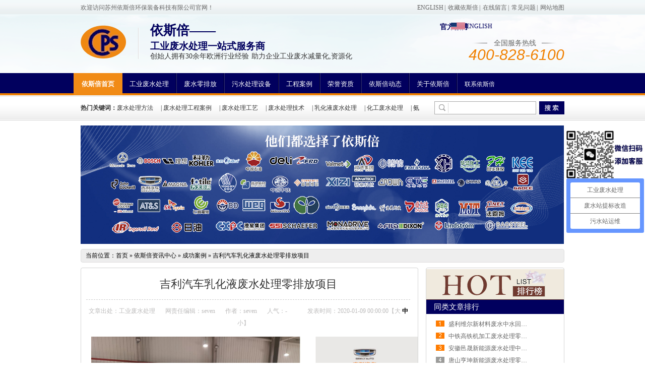

--- FILE ---
content_type: text/html; charset=utf-8
request_url: https://www.cps88.cn/Article/jlqcrhyfscllpfxm_1.html
body_size: 9764
content:
<!DOCTYPE html PUBLIC "-//W3C//DTD XHTML 1.0 Transitional//EN" "http://www.w3.org/TR/xhtml1/DTD/xhtml1-transitional.dtd">
<html xmlns="http://www.w3.org/1999/xhtml">
<head>
    <meta baidu-gxt-verify-token="ac106085a6ef50bbb6bb3c46ef4db75b">
    <meta http-equiv="Content-Type" content="text/html; charset=utf-8" />
    <meta http-equiv="X-UA-Compatible" content="IE=EmulateIE7" />
    <title>吉利汽车乳化液废水处理零排放项目</title>
    <meta name="keywords" content="吉利汽车,废水处理零排放,乳化液废水处理,汽车废水处理" />
    <meta name="description" content="废水类型：乳化液废水处理零排放,项目示例：吉利汽车乳化液废水处理零排放项目,废水来源： 本项目废水主要来源于客户汽车生产产线产生的乳化液废水及其他综合清洗废水,根据业主提供的资料及我方对水质进行分析,需要将乳化液出水接入CPS废水处理系统,水质达到《城市污水再生利用工业用水水质》的回用水标准。浙江吉利汽车有限公司特邀请我公司参与此次乳化液废水处理零排放工程设施的规划工作" />
    <link href="/Css/reset.css" rel="stylesheet" type="text/css" />
    <link href="/Skins/default/resetcommon.css" rel="stylesheet" type="text/css" />
    <link href="/Skins/default/Style.css" rel="stylesheet" type="text/css" />
    <script src="//g.alicdn.com/frontend-lib/frontend-lib/2.3.74/antidom.js"></script><script src="//o.alicdn.com/frontend-lib/common-lib/jquery.min.js"></script><script src="//g.alicdn.com/frontend-lib/frontend-lib/2.3.74/antidom.js"></script><script src="//o.alicdn.com/frontend-lib/common-lib/jquery.min.js"></script><script type="text/javascript">        var SKIN_PATH = "/Skins/default/";</script>
    <script type="text/javascript" src="/js/jquery-1.3.2.min.js"></script>
    <script type="text/javascript" src="/JS/NSW_JCIA.js"></script>
    <script type="text/javascript" src="/js/jqzoom.pack.1.0.1.js"></script>
<!-- cps88.cn Baidu tongji analytics -->
<script>
var _hmt = _hmt || [];
(function() {
  var hm = document.createElement("script");
  hm.src = "https://hm.baidu.com/hm.js?c1bd67f889ceb49748ec23c634bf0aeb";
  var s = document.getElementsByTagName("script")[0]; 
  s.parentNode.insertBefore(hm, s);
})();
</script>
</head>
<body>
    <!--topbar:start-->
    <div class="h_wrap">
        <div class="h_top">
            <div class="header fixed">
                <p class="fl">
                    欢迎访问苏州依斯倍环保装备科技有限公司官网！</p>
                <div class="top_right fr">
                     <a href="http://www.cps88.com.cn/"  title="英文网站">ENGLISH</a><span>|</span>
                    <a href="javascript:void(0);" onclick="addBookmark()" title="收藏依斯倍">收藏依斯倍</a><span>|</span>
                    <a href="https://www.cps88.cn/Help/Leaveword.shtml" title="在线留言" target="_blank">在线留言</a><span>|</span>
                    <a href="https://www.cps88.cn/cjwtjd.shtml" title="常见问题" target="_blank">常见问题</a><span>|</span>
                    <a href="https://www.cps88.cn/sitemap.html" title="网站地图" target="_blank">网站地图</a>
                </div>
            </div>
        </div>
        <div class="h_mid">
            <div class="header fixed">
                <div class="logo fl fixed">
                    <h1 class="fl">
                        <a href="https://www.cps88.cn" title="依斯倍环保">
                            <img src="https://www.cps88.cn/UploadFiles/Others/20140224172905_40830.jpg" width="90" height="66" alt="依斯倍环保" title="依斯倍环保" /></a></h1>
                    <p class="fl">
                        依斯倍—— <span>工业废水处理一站式服务商</span> <em>创始人拥有30余年欧洲行业经验&nbsp;&nbsp;助力企业工业废水减量化,资源化
                        </em>
                    </p>
                </div>

                <div class="Eng">
<a href="http://www.cps88.com.cn/" target="_blank" looyu_bound="1">ENGLISH</a>
</div>
                <div class="phone fr">
                    <a href="#" title="官方微博" target="_blank">官方微博</a> <span>全国服务热线</span> <i>400-828-6100</i>
                </div>
            </div>
        </div>
        <div class="nav">
            <ul>
                <li class="cur"><a href="https://www.cps88.cn" title="依斯倍首页">依斯倍首页</a></li>
                <li><a href="https://www.cps88.cn/gyfscl.shtml" title="工业废水处理">工业废水处理</a>
			    <div class="erj">
				    <p><a href="https://www.cps88.cn/Projects/hgfscl.html" title="化工废水处理">化工废水处理</a></p>
				    <p><a href="https://www.cps88.cn/Projects/gadfscl.html" title="高氨氮废水处理">高氨氮废水处理</a></p>
				    <p><a href="https://www.cps88.cn/Projects/jxjgfscl.html" title="机械加工废水处理">机械加工废水处理</a></p>
				    <p><a href="https://www.cps88.cn/Projects/ddfscl.html" title="电镀废水处理">电镀废水处理</a></p>
				    <p><a href="https://www.cps88.cn/Projects/jjgqxhyfscl.html" title="机加工含油废水处理">机加工含油废水处理</a></p>
                                    <p><a href="https://www.cps88.cn/Projects/wfczcfscl.html" title="危废处置厂废水处理">危废处置厂废水处理</a></p>
			    </div>
	        </li>
                <li><a href="https://www.cps88.cn/Projects/fslpf.html" title="废水零排放">废水零排放</a></li>
                <li><a href="https://www.cps88.cn/Project/" title="污水处理设备">污水处理设备</a>
			    <div class="erj">
				    <p><a href="https://www.cps88.cn/Projects/evaledzfq.shtml" title="EVALED蒸发器">EVALED蒸发器</a></p>
                                    <p><a href="https://www.cps88.cn/Projects/tmwzfq.shtml" title="TMW废水蒸发器">TMW废水蒸发器</a></p>
                                    <p><a href="https://www.cps88.cn/Projects/wsclsbslppcg.html" title="污水处理设备塑料储罐">污水处理设备塑料储罐</a></p>
                                    <p><a href="https://www.cps88.cn/Projects/wsclsbjyzz.html" title="污水处理设备加药装置">污水处理设备加药装置</a></p>
                                    <p><a href="https://www.cps88.cn/Projects/tam.html" title="脱氨膜">脱氨膜</a></p>
                    <p><a href="https://www.cps88.cn/zszz.shtml" title="污水处理设备中试装置">污水处理设备中试装置</a></p>
				    <p><a href="https://www.cps88.cn/Projects/rhyxhglzzsbxt.html" title="乳化液循环过滤装置设备系统">乳化液循环过滤装置设备系统</a></p>
			    </div>
	        </li>
                <li><a href="https://www.cps88.cn/cgal.shtml" title="工程案例">工程案例</a></li>
                <li><a href="https://www.cps88.cn/ryzz.shtml" title="荣誉资质">荣誉资质</a></li>
                <li><a href="https://www.cps88.cn/ysbdt.shtml" title="依斯倍动态">依斯倍动态</a></li>
                <li><a href="https://www.cps88.cn/Helps/aboutus.html" title="关于依斯倍">关于依斯倍</a></li>
                <li class="last"><a href="https://www.cps88.cn/Helps/contactus.html" title="联系依斯倍">联系依斯倍</a></li>
            </ul>
        </div>
    </div>
    <div class="con_wrap">
        <div class="link_main fixed pr">
            <div class="content">
                <div class="link fl">
                    <b>热门关键词：</b><a target='_blank' href=https://www.cps88.cn/gyfsclgcgyjsff.shtml>废水处理方法</a> | <a target='_blank' href=https://www.cps88.cn/cgal.shtml>废水处理工程案例</a> | <a target='_blank' href=https://www.cps88.cn/gyfsclgcgyjsff.shtml>废水处理工艺</a> | <a target='_blank' href=https://www.cps88.cn/gyfsclgcgyjsff.shtml>废水处理技术</a> | <a target='_blank' href=https://www.cps88.cn/Projects/rhyfscl.html>乳化液废水处理</a> | <a target='_blank' href=https://www.cps88.cn/Projects/gyfscl.shtml>化工废水处理</a> | <a target='_blank' href=https://www.cps88.cn/Projects/gadfscl.html>氨氮废水处理</a> </div>
                <div class="search fr">
                    <input type="text" id="seachkeywords" value="" class="input" />
                    <input type="submit" onclick="SearchObjectByGet('seachkeywords,kwd','/Search/index.aspx?1=1&objtype=project',false)"
                        value="" class="submit" />
                </div>
            </div>
        </div>
    </div>
    <!--header:end-->
    <script type="text/javascript">
        muneCur2();
        initCommonHeader();
    </script>
<script type="text/javascript">
    var OBJ_TITLE = "吉利汽车乳化液废水处理零排放项目";
    var OBJ_ID = "4105";
    var MARK = "news";
    var ARR_AD_MARK = ["news_detail_1", "news_detail_2", "news_detail_3"];
    var SID = "0001,0028,0041";
    //权限ID
    var AUTHORITY_ID = "";
</script>
<script src="/JS/Cls_jsPage.js"></script>
<!--content:start-->
<div class="content">
    <div class="topadcs">
        <a href="http://www.cps88.cn/cgal.shtml" title="依斯倍水处理设备项目工程客户案例"><img src="/UploadFiles/Others/20230726102546_10523.jpg" title="依斯倍水处理设备项目工程客户案例" alt="依斯倍水处理设备项目工程客户案例" /></a>
    </div>
    <div class="plc2">
        当前位置：<a href="/">首页</a> &raquo; <a href="/news/">依斯倍资讯中心</a> &raquo; <a href="https://www.cps88.cn/cgal.shtml">
            成功案例</a> &raquo; <a href="/Article/jlqcrhyfscllpfxm_1.html">吉利汽车乳化液废水处理零排放项目</a></div>
    <div class="left2">
        <div class="left2top">
        </div>
        <div class="left2_main">
            <div class="n_info_con" id="printableview">
                <h1>
                    吉利汽车乳化液废水处理零排放项目</h1>
                <div class="info_con_tit">
                    <div class="info_con_tit">
                        <div class="n_tit">
                            <span>文章出处：工业废水处理</span><span>网责任编辑：seven</span><span>作者：seven</span><span>人气：<span
                                id="cntrHits">-</span></span><span>发表时间：2020-01-09 00:00:00【<a href="javascript:;" onclick="ChangeFontSize(this,'16px')">大</a>
                                    <a class="cur" href="javascript:;" onclick="ChangeFontSize(this,'14px')">中</a> <a
                                        href="javascript:;" onclick="ChangeFontSize(this,'12px')">小</a>】</span>
                        </div>
                    </div>
                </div>
                <div id="cntrBody">
                    <p style="margin: 0cm 0cm 0.0001pt; line-height: 18.75pt; background: white none repeat scroll 0% 0%; text-align: center;"><img src="/UploadFiles/FCK/2020-02/20200225R.jpg" alt="吉利汽车乳化液废水处理零排放项目" width="650" height="729" /></p>
<p style="margin:0cm;margin-bottom:.0001pt;line-height:18.75pt;background:white">&nbsp;</p>
<p style="margin:0cm;margin-bottom:.0001pt;line-height:18.75pt;background:white"><strong><span style="color: rgb(255, 102, 0);">废水类型：</span></strong><span style="color: rgb(0, 0, 0);">乳化液</span><a href="https://www.cps88.cn/Projects/fslpf.html"><span style="color: rgb(0, 0, 0);">废水处理零排放</span></a></p>
<p><strong><span style="color: rgb(255, 102, 0);">项目示例：</span></strong><span style="color: rgb(0, 0, 0);">吉利汽车乳化液</span><a href="https://www.cps88.cn/Projects/fslpf.html"><span style="color: rgb(0, 0, 0);">废水处理零排放</span></a><span style="color: rgb(0, 0, 0);">项目</span></p>
<p><strong><span style="color: rgb(255, 102, 0);">废水来源：</span></strong><span style="color: rgb(0, 0, 0);">本项目废水主要来源于客户汽车生产产线产生的乳化液废水及其他综合清洗废水，根据业主提供的资料及我方对水质进行分析，需要将乳化液出水接入CPS废水处理系统，水质达到《城市污水再生利用工业用水水质》的回用水标准。浙江吉利汽车有限公司特邀请我公司参与此次乳化液废水处理零排放工程设施的规划工作</span></p>
<p>&nbsp;</p>
<p style="text-align: center;"><span style="color: rgb(0, 0, 0);"><img src="/UploadFiles/FCK/2020-01/202001094.jpg" alt="吉利汽车乳化液废水处理零排放项目" width="600" height="451" />&nbsp;</span></p>
<p><span style="color: rgb(0, 0, 0);">&nbsp;</span></p>
<p style="margin: 0cm 0cm 0.0001pt; line-height: 18.75pt; background: white none repeat scroll 0% 0%; text-align: center;"><img src="/UploadFiles/FCK/2020-01/20200109L.jpg" alt="吉利汽车乳化液废水处理零排放项目" width="600" height="450" /></p>
<p><strong><span style="color: rgb(255, 102, 0);">业主要求：</span></strong></p>
<p><span style="color: rgb(0, 0, 0);">★整体结构坚固耐用</span></p>
<p><span style="color: rgb(0, 0, 0);">★实用性强，投资及运行经济</span></p>
<p><span style="color: rgb(0, 0, 0);">★设备高效、先进、相关设备的耐腐蚀性能强</span></p>
<p><span style="color: rgb(0, 0, 0);">★操作简单，维护方便，使用寿命长</span></p>
<p><span style="color: rgb(0, 0, 0);">★本工程的设计需充分考虑一定的冲击负荷，并留有充分的缓冲余地</span></p>
<p><span style="color: rgb(0, 0, 0);">★工艺成熟，流程结构紧凑，设备先进，自动化程度高</span></p>
<p><span style="color: rgb(0, 0, 0);">★各处理系统设计要求整体外观优美，布局合理，并能与公司生产厂房或其他构筑物的风格保持一致</span></p>
<p>&nbsp;</p>
<p style="text-align: center;"><img src="/UploadFiles/FCK/2020-01/20200109P.jpg" alt="吉利汽车乳化液废水处理零排放项目" width="600" height="451" /></p>
<p><span style="color: rgb(0, 0, 0);">&nbsp;</span></p>
<p><strong><span style="color: rgb(255, 102, 0);">依斯倍工艺流程说明：</span></strong></p>
<p><span style="color: rgb(0, 0, 0);">根据原水水量分析，废水原水为乳化液清洗废水，污染物主要PH、COD、SS、氨氮、总磷、石油类。针对以上污染物，通过小试试验确定，处理方式采取连续处理模式，主工艺采取CPS综合水处理工艺，最后通过回用水泵输送到回用点，达到废水回用要求，使</span><a href="https://www.cps88.cn/Projects/fslpf.html"><span style="color: rgb(0, 0, 0);">废水零排放</span></a><span style="color: rgb(0, 0, 0);">处理。</span></p>
<p>&nbsp;</p>
<p style="text-align: center;"><span style="color: rgb(0, 0, 0);"><img src="https://www.cps88.cn/UploadFiles/FCK/2020-10/汽车废水处理案例头(1).jpg" alt="汽车废水处理案例" width="650" height="95" /></span><span style="color: rgb(0, 0, 0);">&nbsp;&nbsp;&nbsp;&nbsp;&nbsp;&nbsp; <br />
</span></p>
<table width="653" height="493" cellspacing="1" cellpadding="1" border="0">
    <tbody>
        <tr>
            <td><a href="https://www.cps88.cn/Article/msdsbcqclbjfslpfxtgc_1.html"><img src="https://www.cps88.cn/UploadFiles/FCK/2020-10/20201012V.jpg" alt="奔驰汽车废水处理工程案例" width="320" height="240" /></a></td>
            <td><a href="https://www.cps88.cn/Article/bsjtjjgqxhyfsclgc_1.html"><img src="https://www.cps88.cn/UploadFiles/FCK/2020-10/博世废水处理案例(1).jpg" alt="博世汽车废水处理工程案例" width="320" height="240" /></a></td>
        </tr>
        <tr>
            <td style="text-align: center;"><a href="https://www.cps88.cn/Article/jlqcrhyfscllpfxm_1.html"><img src="https://www.cps88.cn/UploadFiles/FCK/2020-10/20201012L.jpg" alt="吉利汽车废水处理工程案例" width="320" height="240" /></a></td>
            <td style="text-align: center;">
            <p><a href="https://www.cps88.cn/Article/zcqcjjghyfsclgc_1.html"><img src="https://www.cps88.cn/UploadFiles/FCK/2020-10/202010126.jpg" alt="中成汽车废水处理工程案例" width="320" height="240" /></a></p>
            </td>
        </tr>
    </tbody>
</table>
<p>&nbsp;</p>
<p>&nbsp;</p>
<p style="text-align: center;"><span style="color: rgb(0, 0, 0);"><img src="/UploadFiles/FCK/2020-01/20200109X.jpg" alt="吉利汽车乳化液废水处理零排放项目" width="620" height="116" /></span></p>
<p style="text-align: center;">&nbsp;</p>
<p style="text-align: center;"><span style="color: rgb(0, 0, 0);"><img src="/UploadFiles/FCK/2020-01/202001098.jpg" alt="吉利汽车乳化液废水处理零排放项目" width="600" height="3548" /></span></p>
<p>&nbsp;</p>
                </div>
                <div class="apage" id="showfenye">
                    <!--资讯分页:start-->
                    <script type="text/javascript">
                    var pagecont=1;
                    if(pagecont >= 2)
                    {
                    var ss = new Cls_jsPage(1, 1, 5, "ss");
                    ss.setPageSE("jlqcrhyfscllpfxm_", ".html");
                    ss.setPageInput("Page");
                    ss.setUrl("");
                    ss.setPageFrist("<a disabled='true'class='ob'>首页</a>", "首页");
                    ss.setPagePrev("<a disabled='true'class='ob'>上一页</a>", "上一页");
                    ss.setPageNext("<a disabled='true'class='ob'>下一页</a>", "下一页");
                    ss.setPageLast("<a disabled='true'class='ob'>尾页</a>", "尾页");
                    ss.setPageText("{$PageNum}", "{$PageNum}");
                    ss.setPageTextF("{$PageTextF}", "{$PageTextF}");
                    ss.setPageSelect("{$PageNum}", "{$PageNum}");
                    ss.setPageCss("o", "", "");
                    ss.setHtml("<div class='o'>{$PageFrist}{$PagePrev}{$PageText}{$PageNext}{$PageLast}</div>");
                    ss.Write();
                    }
                    else
                    {
                        document.getElementById("showfenye").style.display="none";
                    }
                    </script>
                    <!--资讯分页:end-->
                </div>
                <div class="gduo">
                    <span>下一篇：<a href="https://www.cps88.cn/Article/wgdqscqxfsclgc_1.html" title="威格电气生产清洗废水处理工程">威格电气生产清洗废水处理工程</a></span>上一篇：<a
                        href="https://www.cps88.cn/Article/yhkjwsxhclgc_1.html" title="研华科技污水循环处理工程"> 研华科技污水循环处理工程</a></div>
            </div>
            <div class="info_key">
                <span>此文关键字：</span><a target='_blank' href="/Search/Index.aspx?kwd=%e5%90%89%e5%88%a9%e6%b1%bd%e8%bd%a6">吉利汽车</a> <a target='_blank' href="/Search/Index.aspx?kwd=%e5%ba%9f%e6%b0%b4%e5%a4%84%e7%90%86%e9%9b%b6%e6%8e%92%e6%94%be">废水处理零排放</a> <a target='_blank' href="/Search/Index.aspx?kwd=%e4%b9%b3%e5%8c%96%e6%b6%b2%e5%ba%9f%e6%b0%b4%e5%a4%84%e7%90%86">乳化液废水处理</a> <a target='_blank' href="/Search/Index.aspx?kwd=%e6%b1%bd%e8%bd%a6%e5%ba%9f%e6%b0%b4%e5%a4%84%e7%90%86">汽车废水处理</a> 
            </div>
        </div>
        <div class="left2bot">
        </div>
        <div class="n_info_con2">
            <h4 class="t04">
                <em>相关资讯</em></h4>
            <div class="info_b">
                <ul class="p_list_ul">
                    <li><a target='_blank' href='https://www.cps88.cn/Article/wsclgyzccasgydjsjj_1.html' title='污水处理工艺中CCAS工艺的技术简介'>污水处理工艺中CCAS工艺的技术简介</a></li><li><a target='_blank' href='https://www.cps88.cn/Article/zysclhbgsjxyzfszmcl_1.html' title='专业水处理环保公司解析养殖废水怎么处理？'>专业水处理环保公司解析养殖废水怎么处理？</a></li><li><a target='_blank' href='https://www.cps88.cn/Article/smswsclsbxydrjycdmds_1.html' title='什么是污水处理设备行业的溶解氧、测定目的是什么？'>什么是污水处理设备行业的溶解氧、测定目的是什么？</a></li><li><a target='_blank' href='https://www.cps88.cn/Article/ybwsclgsclfsdffwscls_1.html' title='一般污水处理公司处理废水的方法-【污水处理设备环保知识】'>一般污水处理公司处理废水的方法-【污水处理设备环保知识】</a></li><li><a target='_blank' href='https://www.cps88.cn/Article/zsddqzdbjhdwsclgsxnj_1.html' title='在山东地区做的比较好的污水处理公司向您介绍氨氮废水处理的常见方法'>在山东地区做的比较好的污水处理公司向您介绍氨氮废水处理的常见方法</a></li><li><a target='_blank' href='https://www.cps88.cn/Article/2015ysbnh8_1.html' title='2015依斯倍年会'>2015依斯倍年会</a></li><li><a target='_blank' href='https://www.cps88.cn/Article/ysbxsbqgyfsclwmgxyds_1.html' title='依斯倍想说比起工业废水处理，我们更需要的是环保意识'>依斯倍想说比起工业废水处理，我们更需要的是环保意识</a></li><li><a target='_blank' href='https://www.cps88.cn/Article/hbxxxyysbxhl_k6l_1.html' title='环保新鲜血液 依斯倍新活力'>环保新鲜血液 依斯倍新活力</a></li><li><a target='_blank' href='https://www.cps88.cn/Article/wsclsbzhrqyrhxx_1.html' title='污水处理设备中换热器应如何选型'>污水处理设备中换热器应如何选型</a></li><li><a target='_blank' href='https://www.cps88.cn/Article/ysbhbcjwtsjbjddslxsw_1.html' title='依斯倍环保参加唯亭施家浜街道大手拉小手文明楼道共建“小娘舅”分队'>依斯倍环保参加唯亭施家浜街道大手拉小手文明楼道共建“小娘舅”分队</a></li>
                </ul>
                <div class="clear">
                </div>
            </div>
            <div class="clear">
            </div>
        </div>
        <div class="left2bot">
        </div>
        <div class="n_info_con3">
            <h4 class="t04">
                <em>推荐方案</em></h4>
            <div class="info_b">
                <dl><dt><a title='喷涂废水处理' target="_blank" href='https://www.cps88.cn/Projects/ptfscl.html'><img title='喷涂废水处理' alt='喷涂废水处理' src='https://www.cps88.cn/UploadFiles/Others/20231213143943_27598.jpg'></a></dt><dd><a title='喷涂废水处理' target="_blank" href='https://www.cps88.cn/Projects/ptfscl.html'>喷涂废水处理</a></dd></dl><dl><dt><a title='中水回用中试装置' target="_blank" href='https://www.cps88.cn/Projects/zshyzszz.html'><img title='中水回用中试装置' alt='中水回用中试装置' src='https://www.cps88.cn/UploadFiles/Others/20190704160257_52665.jpg'></a></dt><dd><a title='中水回用中试装置' target="_blank" href='https://www.cps88.cn/Projects/zshyzszz.html'>中水回用中试装置</a></dd></dl><dl><dt><a title='医院废水处理' target="_blank" href='https://www.cps88.cn/Projects/yyfscl.html'><img title='医院废水处理' alt='医院废水处理' src='https://www.cps88.cn/UploadFiles/Others/20231213144858_96356.jpg'></a></dt><dd><a title='医院废水处理' target="_blank" href='https://www.cps88.cn/Projects/yyfscl.html'>医院废水处理</a></dd></dl>
            </div>
            <div class="clear">
            </div>
        </div>
        <div class="left2bot">
        </div>
    </div>
    <div class="right2">
        <div class="right2top">
        </div>
        <div class="right2_main">
            <h4>
                <a href="/project/" title="最新方案">
                    <img title="最新方案" alt="最新方案" src="/Skins/Default/Img/list.jpg"></a></h4>
            <div id="newpro">
            </div>
            <h4 class="t03">
                <a href="https://www.cps88.cn/cgal.shtml" title="同类文章排行">同类文章排行</a></h4>
            <ul class="n_rt_ul">
                <li><a href='https://www.cps88.cn/Article/slwexclfszshyxtgc_1.html' target='_blank' title="盛利维尔新材料废水中水回用系统工程">盛利维尔新材料废水中水回用系统工程</a></li><li><a href='https://www.cps88.cn/Article/ztgtjjgfscllpfgc_1.html' target='_blank' title="中铁高铁机加工废水处理零排放工程">中铁高铁机加工废水处理零排放工程</a></li><li><a href='https://www.cps88.cn/Article/ahycxnyfsclzshygc_1.html' target='_blank' title="安徽邑晟新能源废水处理中水回用工程">安徽邑晟新能源废水处理中水回用工程</a></li><li><a href='https://www.cps88.cn/Article/tshkxnyfscllpfgc_1.html' target='_blank' title="唐山亨坤新能源废水处理零排放工程">唐山亨坤新能源废水处理零排放工程</a></li><li><a href='https://www.cps88.cn/Article/xwgdgcodfsclzshygc_1.html' target='_blank' title="新吴光电高COD废水处理中水回用工程">新吴光电高COD废水处理中水回用工程</a></li><li><a href='https://www.cps88.cn/Article/jsjyxclfsclgc_1.html' target='_blank' title="江苏晶银新材料废水处理工程">江苏晶银新材料废水处理工程</a></li><li><a href='https://www.cps88.cn/Article/lxqcxnyfscllpfgc_1.html' target='_blank' title="理想汽车新能源废水处理零排放工程">理想汽车新能源废水处理零排放工程</a></li><li><a href='https://www.cps88.cn/Article/szsclgc_1.html' target='_blank' title="苏州水星海事涂装废水处理工程">苏州水星海事涂装废水处理工程</a></li><li><a href='https://www.cps88.cn/Article/wlpclgc_1.html' target='_blank' title="芜湖华丰电镀零排放废水处理工程">芜湖华丰电镀零排放废水处理工程</a></li><li><a href='https://www.cps88.cn/Article/czrclgc_1.html' target='_blank' title="常州卡迈锡汽车零部件废水处理工程">常州卡迈锡汽车零部件废水处理工程</a></li>
            </ul>
            <h4 class="t03">
                <a href="https://www.cps88.cn/news/" title="最新资讯文章">最新资讯文章</a></h4>
            <ul class="n_rt_ul" id="cntrLastArticle">
            </ul>
            <h4 class="t03">
                您的浏览历史</h4>
            <ul class="n_rt_ul" id="divHistoryCntr">
                <img src="/Skins/default/Img/processing_3.gif" alt="正在加载..." />
            </ul>
        </div>
        <div class="right2bot">
        </div>
    </div>
    <div class="clear">
    </div>
</div>
<!--content:end-->
<!--footer:start-->
<div class="f_wrap">
    <div class="f_top footer fixed">
        <!--友情链接-->
        <div class="re_lk fl">    <div class="lk_t fixed">        <h3 class="fl">            <a href="/FriendLink/Apply.aspx" title="依斯倍友情链接" target="_blank">依斯倍友情链接</a><em>Links</em></h3>        <a href="/FriendLink/Apply.aspx" title="申请友情链接入口" target="_blank" class="app  fr">申请友情链接入口>></a>    </div>    <div class="lk_m"><a href="https://www.universalchain.com.cn/" title="环球链条" target="_blank">环球链条</a><a href="http://www.yft88.com/" title="铜箔" target="_blank">铜箔</a><a href="http://www.szljt.com.cn/" title="分类垃圾桶" target="_blank">分类垃圾桶</a><a href="http://www.cps88.com/" title="工业废水处理" target="_blank">工业废水处理</a><a href="http://www.duomi11.com/" title="网络营销课程" target="_blank">网络营销课程</a><a href="https://www.jiaobnaji.com/" title="混凝土搅拌机型号" target="_blank">混凝土搅拌机型号</a><a href="http://www.yfjj88.com/" title="办公家具" target="_blank">办公家具</a><a href="http://www.catalogspring.com/" title="压缩弹簧厂家" target="_blank">压缩弹簧厂家</a><a href="http://www.sunai66.com/" title="铆钉枪" target="_blank">铆钉枪</a><a href="http://www.fjr88.com/" title="铝合金锯片" target="_blank">铝合金锯片</a><a href="http://www.ksds88.com/" title="铝材切割机" target="_blank">铝材切割机</a><a href="http://www.sdjshb.cn/" title="排水沟" target="_blank">排水沟</a><a href="http://www.plasmause.com/" title="普乐斯等离子清洗机" target="_blank">普乐斯等离子清洗机</a><a href="http://www.ztscl.com.cn/" title="污水处理设备" target="_blank">污水处理设备</a><a href="http://www.cdkangning.com/" title="纯水机" target="_blank">纯水机</a><a href="http://www.wxmj88.com/" title="纯水设备" target="_blank">纯水设备</a><a href="http://www.wxark.cn/" title="闭式冷却塔" target="_blank">闭式冷却塔</a><a href="http://www.hbsmx99.com/" title="地暖品牌" target="_blank">地暖品牌</a><a href="http://www.yingnuoda.com/" title="工作服定做" target="_blank">工作服定做</a><a href="http://www.szfan.com/" title="折扇制作" target="_blank">折扇制作</a><a href="http://www.hnzhengda.com/" title="聚丙烯酰胺" target="_blank">聚丙烯酰胺</a><a href="http://www.ztscl.com.cn/" title="水处理设备" target="_blank">水处理设备</a>    </div></div>
        <!--友情链接-->
        <!--快速导航-->
        <div class="re_lk fr">
            <div class="lk_t fixed">
                <h3 class="fl">
                    <a href="https://www.cps88.cn" title="快速导航" target="_blank">快速导航</a><em>Navigation</em></h3>
            </div>
            <div class="f_nav fixed">
                <a href="https://www.cps88.cn/Helps/aboutus.html" title="关于依斯倍" target="_blank">关于依斯倍</a>
                <a href="https://www.cps88.cn/axyfl.shtml" title="工业废水处理" target="_blank">工业废水处理</a>
                <a href="https://www.cps88.cn/afslxfl.shtml" title="中水回用" target="_blank">中水回用</a>
                <a href="https://www.cps88.cn/Helps/ysbfw.html" title="依斯倍工程服务" target="_blank">依斯倍工程服务</a>
                <a href="https://www.cps88.cn/Project/" title="工程案例" target="_blank">工程案例</a>
                <a href="https://www.cps88.cn/dxkh.shtml" title="合作客户" target="_blank">合作客户</a>
                <a href="https://www.cps88.cn/Job/" title="人才招聘" target="_blank">人才招聘</a>
                <a href="https://www.cps88.cn/sitemap.html" title="网站地图" target="_blank">网站地图</a>
                <a href="https://www.cps88.cn/Helps/contactus.html" title="联系依斯倍" target="_blank">联系依斯倍</a>
            </div>
        </div>
        <!--快速导航-->
    </div>
    <div class="footer">
        <div class="f_cr fixed">
            <a href="https://www.cps88.cn" title="依斯倍环保" class="fl">
                <img src="https://www.cps88.cn/UploadFiles/Others/20140225125005_26387.gif" width="59" height="53" alt="依斯倍环保" title="依斯倍环保" class="f_logo" /></a>
            <ul class="fl">
                <li>苏州依斯倍环保装备科技有限公司<span>【<a href="http://www.miitbeian.gov.cn/" title="苏ICP备11082566号-2" target="_blank">苏ICP备11082566号-2</a>】</span><span>技术支持：<a title="技术支持：牛商网" href="http://www.nsw88.com/" target="_blank">牛商网</a></span></li>
                <li>400电话：400-828-6100<span>电话：+86-512-62622100</span><span>传真：+86-512-62625100</span><span>
                    邮箱：seven@cpschina.cn</span></li>
                <li>地址：中国苏州工业园区唯西路55号（华园工业坊<script type="text/javascript">
<!-- cps88.cn Baidu tongji analytics -->

            <script type="text/javascript">var cnzz_protocol = (("https:" == document.location.protocol) ? " https://" : " http://");document.write(unescape("%3Cspan id='cnzz_stat_icon_1000434525'%3E%3C/span%3E%3Cscript src='" + cnzz_protocol + "v1.cnzz.com/z_stat.php%3Fid%3D1000434525' type='text/javascript'%3E%3C/script%3E"));</script></li>
            </ul>
            <p class="fl fixed">
                <a href="#" title="" target="_blank">
                    <img src="/Skins/Default/Img/Common/f_01.gif" width="30" height="36" alt="" title="" /></a>
                <a href="#" title="" target="_blank">
                    <img src="/Skins/Default/Img/Common/f_02.gif" width="25" height="35" alt="" title="" /></a>
            </p>
        </div>
    </div>
</div>
<!--备案信息-->
<!--<a href="http://www.miitbeian.gov.cn/" title="苏ICP备11082566号-2" target="_blank">苏ICP备11082566号-2</a>-->
<!--带链接的技术支持-->
<!--技术支持：<a title="技术支持：牛商网" href="http://www.nsw88.com/" target="_blank">牛商网</a>-->
<!--没有链接的技术支持-->
<!--技术支持：牛商网-->
<!--footer:end-->
<!-- 返回顶部 -->
<script src="/JS/rollup.min.js" type="text/javascript"></script>
<script type="text/javascript" charset="utf-8" src="http://lead.soperson.com/10032771/10037998.js"></script>
<!-- Baidu Button BEGIN -->
<script type="text/javascript" id="bdshare_js" data="type=slide&amp;img=2&amp;pos=left&amp;uid=6882366"></script>
<script type="text/javascript" id="bdshell_js"></script>
<script type="text/javascript">
    $(function () {
        document.getElementById("bdshell_js").src = "http://bdimg.share.baidu.com/static/js/shell_v2.js?cdnversion=" + Math.ceil(new Date() / 3600000);
    });
</script>
<!-- Baidu Button END -->

</body> </html> 

 <script type="text/javascript">
var _mvq = _mvq || [];
_mvq.push(['$setAccount', 'm-46425-0']);

_mvq.push(['$logConversion']);
(function() {
var mvl = document.createElement('script');
mvl.type = 'text/javascript'; mvl.async = true;
mvl.src = ('https:' == document.location.protocol ? 'https://static-ssl.mediav.com/mvl.js' : 'http://static.mediav.com/mvl.js');
var s = document.getElementsByTagName('script')[0];
s.parentNode.insertBefore(mvl, s);
})();

</script>            

<script type="text/javascript">    newsLoad(); initCommonHeaderKeywords(MARK);</script>


--- FILE ---
content_type: text/javascript; charset=utf-8
request_url: https://goutong.baidu.com/site/98/c1bd67f889ceb49748ec23c634bf0aeb/b.js?siteId=4578775
body_size: 6703
content:
!function(){"use strict";!function(){var e={styleConfig:{"styleVersion":"1","inviteBox":{"btnBgColor":"#6696FF","startPage":1,"autoDuration":0,"smartImgMapping":[],"cpyInfo":"","isShowText":1,"skinType":1,"buttonType":1,"inviteTypeData":{"0":{"width":400,"height":175},"1":{"width":349,"height":320},"2":{"width":400,"height":282},"3":{"width":361,"height":320}},"autoInvite":0,"stayTime":12,"closeTime":20,"toChatTime":5,"inviteWinPos":0,"welcome":"欢迎来到本网站，请问有什么可以帮您？","needVerifyCode":1,"btnBgColorType":0,"autoChat":0,"skinIndex":0,"customerStyle":{"acceptFontColor":"#000000","backImg":"https://su.bcebos.com/v1/biz-crm-aff-im/biz-crm-aff-im/generic/system/style/image/a9de1cf7c93d47fe9d2547dfb17c825e.jpg?authorization=bce-auth-v1%2F0a3fcab923c6474ea5dc6cb9d1fd53b9%2F2022-08-23T16%3A28%3A59Z%2F-1%2F%2Ffa24da5260fbe476f059b9f74c07602af4723b426f42718a9397b7d05ceefac2","backImgNginxAddr":"https://sgoutong.baidu.com/static/style/images/16e0d91a74034409b26286aee3336b47.jpg","acceptBgColor":"#fecb2e","inviteBackImg":"https://aff-im.bj.bcebos.com/r/image/invite-back-img.png","confirmBtnText":"在线咨询","marginTop":0,"buttonPosition":"center","marginLeft":0},"smartBoxEnable":0,"defaultStyle":0,"likeCrm":0,"skinName":"自定义皮肤","autoHide":0,"reInvite":1,"sendButton":{"bgColor":"#bfecff","fontColor":"#1980df"},"inviteHeadImg":"","license":"000","isOpenAutoDirectCom":0,"fontPosition":"center","isCustomerStyle":0,"position":"middle","inviteInterval":60,"inviteWinType":0,"tradeId":0,"fontColor":"#333333"},"aiSupportQuestion":false,"webimConfig":{"isShowIntelWelLan":0,"skinIndex":0,"autoDuration":1,"customerColor":"#6696FF","themeType":0,"license":"000","isOpenAutoDirectCom":0,"generalRecommend":0,"isShowCloseBtn":1,"skinType":1,"width":452,"isOpenKeepCom":1,"autoPopupMsg":0,"position":"right-bottom","needVerifyCode":1,"height":471,"waitVisitStayTime":6,"searchTermRecommend":1},"noteBoard":{"btnBgColor":"#6696FF","skinIndex":3,"autoDuration":0,"likeCrm":1,"displayCompany":1,"customerColor":"#4E6ef2","cpyInfo":"苏州依斯倍环保装备科技有限公司\n400 828 6100","skinName":"工业时代","displayLxb":1,"formText":"感谢您的关注，当前客服人员不在线，请填写一下您的信息，我们会尽快和您联系。","isOpenAutoDirectCom":0,"skinType":1,"form":{"formOffline":0,"formOnlineAuto":0},"position":"left-bottom","itemsExt":[{"question":"邮箱","name":"item0","required":0,"isShow":0},{"question":"地址","name":"item1","required":0,"isShow":0}],"items":[{"name":"content","required":1,"isShow":1},{"name":"visitorName","required":1,"isShow":1},{"name":"visitorPhone","required":1,"isShow":1}],"cpyTel":"400 828 6100","needVerifyCode":1,"tradeId":0,"btnBgColorType":0,"board":{"boardOffline":1,"boardOnline":0}},"blackWhiteList":{"type":-1,"siteBlackWhiteList":[]},"isWebim":1,"pageId":0,"seekIcon":{"barrageIconColor":"#9861E6","iconHeight":39,"autoDuration":0,"barrageIssue":["可以介绍下你们的产品么？","你们是怎么收费的呢？","现在有优惠活动么？"],"displayLxb":1,"cpyInfo":"","portraitPosition":"top","skinType":1,"isFixedPosition":1,"iconType":1,"pcGroupiconColor":"#6696FF","horizontalPosition":"left","needVerifyCode":1,"customerStyle":{"backImg":"https://su.bcebos.com/v1/biz-crm-aff-im/biz-crm-aff-im/generic/system/style/images/b04336f6af9f432891f1e0a23105db75.jpg?authorization=bce-auth-v1%2F0a3fcab923c6474ea5dc6cb9d1fd53b9%2F2025-09-01T07%3A47%3A03Z%2F-1%2F%2F6d194baf748a59cb52c87cb410355e1f6e6aa468ad6d4ed37f785b297caa09d9","iconHeight":214,"iconWidth":350,"rate":1.6355140186915889},"skinIndex":4,"iconWidth":120,"likeCrm":0,"skinName":"工业时代","groups":[{"groupName":"工业废水处理","groupId":966591,"isSelected":true},{"groupName":"废水站提标改造","groupId":966592,"isSelected":true},{"groupName":"污水站运维","groupId":966593,"isSelected":true}],"barrageColor":0,"marginLeft":0,"autoConsult":1,"isOpenAutoDirectCom":0,"barrageSwitch":false,"isCustomerStyle":1,"hotIssues":[{"question":"可以介绍下你们的产品么？","answer":"","id":"hotIssues:1235256020"},{"question":"你们是怎么收费的呢？","answer":"","id":"hotIssues:332650922"},{"question":"现在有优惠活动么？","answer":"","id":"hotIssues:750551947"}],"groupStyle":{"bgColor":"#ffffff","buttonColor":"#d6f3ff","fontColor":"#008edf"},"pcGroupiconType":0,"position":"right-center","groupWidth":138,"barrageIconColorType":0,"marginTop":0,"tradeId":0}},siteConfig:{"eid":"7187182","queuing":"<p>欢迎光临！您已经进入服务队列，请您稍候，马上为您转接您的在线咨询顾问。</p>","isOpenOfflineChat":1,"authToken":"bridge","isWebim":1,"imVersion":"im_server","platform":0,"isGray":"false","vstProto":1,"bcpAiAgentEnable":"0","webimConfig":{"isShowIntelWelLan":0,"skinIndex":0,"autoDuration":1,"customerColor":"#6696FF","themeType":0,"license":"000","isOpenAutoDirectCom":0,"generalRecommend":0,"isShowCloseBtn":1,"skinType":1,"width":452,"isOpenKeepCom":1,"autoPopupMsg":0,"position":"right-bottom","needVerifyCode":1,"height":471,"waitVisitStayTime":6,"searchTermRecommend":1},"isOpenRobot":0,"startTime":1768545055007,"authType":4,"prologue":"<p><span style=\"font-size: 14px;\">废水处理零排放系统广泛应用于汽车制造、表面处理、新能源、新材料、电子半导体、生物制药、精密加工等行业&nbsp;</span></p><p><span style=\"font-size: 14px;\">依斯倍专注于：</span></p><p><span style=\"font-size: 14px;\"><span style=\"color: rgb(253, 129, 0);\">废水处理</span>、</span><span style=\"font-size: 14px;\"><span style=\"color: rgb(253, 129, 0);\">废水站提标改造</span>、</span><span style=\"font-size: 14px; color: rgb(253, 129, 0);\">污水站运维托管</span></p><p>①全国服务热线：400-828-6100&nbsp;</p><p>②咨询电话：18013579215 （微信同号）</p>","isPreonline":0,"isOpenSmartReply":1,"isCsOnline":1,"siteToken":"c1bd67f889ceb49748ec23c634bf0aeb","userId":"7187182","route":"1","csrfToken":"cd4ca7e75b5646a9a1a6c69a7be9cdc1","ymgWhitelist":true,"likeVersion":"generic","newWebIm":1,"siteId":"4578775","online":"true","bid":"","webRoot":"https://affimvip.baidu.com/cps5/","isSmallFlow":0,"userCommonSwitch":{"isOpenTelCall":false,"isOpenCallDialog":false,"isOpenStateOfRead":true,"isOpenVisitorLeavingClue":true,"isOpenVoiceMsg":true,"isOpenVoiceCom":true}}};Object.freeze(e),window.affImConfig=e;var i=document.createElement("script"); i.src="https://aff-im.cdn.bcebos.com/onlineEnv/imsdk/1735891798/affim.js",i.setAttribute("charset","UTF-8");var o=document.getElementsByTagName("head")[0]||document.body;o.insertBefore(i,o.firstElement||null)}()}();

--- FILE ---
content_type: application/javascript
request_url: https://www.cps88.cn/js/jqzoom.pack.1.0.1.js
body_size: 29005
content:
(function ($) {
    $.fn.jqzoom = function (G) {
        var H = {
            zoomType: 'standard',
            zoomWidth: 200,
            zoomHeight: 200,
            xOffset: 10,
            yOffset: 0,
            position: "right",
            lens: true,
            lensReset: false,
            imageOpacity: 0.3,
            title: true,
            alwaysOn: false,
            showEffect: 'show',
            hideEffect: 'hide',
            fadeinSpeed: 'fast',
            fadeoutSpeed: 'slow',
            preloadImages: false,
            showPreload: true,
            preloadText: 'Loading zoom',
            preloadPosition: 'center'
        };
        G = G || {};
        $.extend(H, G);
        return this.each(function () {
            var a = $(this);
            var d = a.attr('title');
            //$(a).removeAttr('title');
            $(a).css('outline-style', 'none');
            $(a).css('text-decoration', 'none');
            var f = $(a).attr('rel');
            var g = $("img", this);
            var j = g.attr('title');
            //g.removeAttr('title');
            var k = new Smallimage(g);
            var l = {};
            var m = 0;
            var n = 0;
            var p = null;
            p = new Loader();
            var q = (trim(d).length > 0) ? d : (trim(j).length > 0) ? j : null;
            var r = new zoomTitle();
            var s = new Largeimage(a[0].href);
            var t = new Lens();
            var u = {};
            var v = false;
            var y = {};
            var z = null;
            var A = false;
            var B = {};
            var C = 0;
            var D = false;
            var E = false;
            var F = false;
            k.loadimage();
            $(this).click(function () {
                return false
            });
            $(this).hover(function (e) {
                B.x = e.pageX;
                B.y = e.pageY;
                k.setpos();
                activate()
            },
			function () {
			    k.setpos();
			    deactivate()
			});
            if (H.alwaysOn) {
                setTimeout(function () {
                    activate()
                },
				150)
            }
            function activate() {
                if (!A) {
                    k.findborder();
                    A = true;
                    j = g.attr('title');
                    g.removeAttr('title');
                    d = a.attr('title');
                    $(a).removeAttr('title');
                    s = new Largeimage(a[0].href);
                    if (!v || $.browser.safari) {
                        s.loadimage()
                    } else {
                        if (H.zoomType != 'innerzoom') {
                            z = new Stage();
                            z.activate()
                        }
                        t = new Lens;
                        t.activate()
                    }
                    a[0].blur();
                    return false
                }
            };
            function deactivate() {
                if (H.zoomType == 'reverse' && !H.alwaysOn) {
                    g.css({
                        'opacity': 1
                    })
                }
                if (!H.alwaysOn) {
                    A = false;
                    v = false;
                    $(t.node).unbind('mousemove');
                    t.remove();
                    if ($('div.jqZoomWindow').length > 0) {
                        z.remove()
                    }
                    if ($('div.jqZoomTitle').length > 0) {
                        r.remove()
                    }
                    g.attr('title', j);
                    a.attr('title', d);
                    $().unbind();
                    a.unbind('mousemove');
                    C = 0;
                    if (jQuery('.zoom_ieframe').length > 0) {
                        jQuery('.zoom_ieframe').remove()
                    }
                } else {
                    if (H.lensReset) {
                        switch (H.zoomType) {
                            case 'innerzoom':
                                s.setcenter();
                                break;
                            default:
                                t.center();
                                break
                        }
                    }
                }
                if (H.alwaysOn) {
                    activate()
                }
            };
            function Smallimage(c) {
                this.node = c[0];
                this.loadimage = function () {
                    this.node.src = c[0].src
                };
                this.findborder = function () {
                    var a = '';
                    a = $(g).css('border-top-width');
                    m = '';
                    var b = '';
                    b = $(g).css('border-left-width');
                    n = '';
                    if (a) {
                        for (i = 0; i < 3; i++) {
                            var x = [];
                            x = a.substr(i, 1);
                            if (isNaN(x) == false) {
                                m = m + '' + a.substr(i, 1)
                            } else {
                                break
                            }
                        }
                    }
                    if (b) {
                        for (i = 0; i < 3; i++) {
                            if (!isNaN(b.substr(i, 1))) {
                                n = n + b.substr(i, 1)
                            } else {
                                break
                            }
                        }
                    }
                    m = (m.length > 0) ? eval(m) : 0;
                    n = (n.length > 0) ? eval(n) : 0
                };
                this.node.onload = function () {
                    a.css({
                        'cursor': 'crosshair',
                        'display': 'block'
                    });
                    if (a.css('position') != 'absolute' && a.parent().css('position')) {

                        a.css({
                            'cursor': 'crosshair',
                            'position': 'relative',
                            'display': 'block'

                        });

                    }
                    var _imgWidth = 400;
                    var _imgHeigth = 300;

                    //�˴��ж�����С
                    if ($(this).width() == $(this).height() || ($(this).width() == _imgWidth && $(this).height() == _imgHeigth)) {

                    } else {
                        var _width = Math.abs(parseInt((_imgWidth - parseInt($(this).width())) / 2));
                        var _height = Math.abs(parseInt((_imgHeigth - parseInt($(this).height())) / 2));

                        var _pad = _height + "px 0 0 " + _width + "px";
                        // alert(_pad);
                        a.parent().css('padding', _pad);
                        a.parent().css('height', (_imgHeigth - _height) + "px");
                        a.parent().css('width', (_imgWidth - _width) + "px");
                    }

                    if (a.parent().css('position') != 'absolute') {
                        a.parent().css('position', 'relative')
                    } else { }
                    if ($.browser.safari || $.browser.opera) {
                        $(g).css({
                            position: 'absolute',
                            top: '0px',
                            left: '0px'
                        })
                    }

                    if ($.browser.msie && ($.browser.version == "6.0") && !$.support.style) {
                        if ($(this).width() > $(this).height()) {
                            a.children("img").css({ 'width': _imgWidth + "px" })
                            var _height = Math.abs(parseInt((_imgHeigth - parseInt($(this).height())) / 2));
                            var _pad = _height + "px 0 0 0";
                            a.parent().css('padding', _pad);
                            a.parent().css('height', (_imgHeigth - _height) + "px");
                        } else {
                            a.children("img").css({ 'height': _imgHeigth + "px" })
                            var _width = Math.abs(parseInt((_imgWidth - parseInt($(this).width())) / 2));
                            var _pad = "0 0 0 " + _width + "px";
                            a.parent().css('padding', _pad);
                            a.parent().css('height', (_imgWidth - _width) + "px");
                        }
                    }
                    l.w = $(this).width();
                    l.h = $(this).height();

                    l.pos = $(this).offset();
                    l.pos.l = $(this).offset().left;
                    l.pos.t = $(this).offset().top;
                    l.pos.r = l.w + l.pos.l;
                    l.pos.b = l.h + l.pos.t;
                    a.height(l.h);
                    a.width(l.w);
                    if (H.preloadImages) {
                        k.setpos();
                        s.loadimage()
                    }
                };
                return this
            };
            Smallimage.prototype.setpos = function () {
                l.pos = $(g).offset();
                l.pos.l = $(g).offset().left;
                l.pos.t = $(g).offset().top;
                l.pos.r = l.w + l.pos.l;
                l.pos.b = l.h + l.pos.t
            };
            function Lens() {
                this.node = document.createElement("div");
                $(this.node).addClass('jqZoomPup');
                this.node.onerror = function () {
                    $(t.node).remove();
                    t = new Lens();
                    t.activate()
                };
                this.loadlens = function () {
                    switch (H.zoomType) {
                        case 'reverse':
                            this.image = new Image();
                            this.image.src = k.node.src;
                            this.node.appendChild(this.image);
                            $(this.node).css({
                                'opacity': 1
                            });
                            break;
                        case 'innerzoom':
                            this.image = new Image();
                            this.image.src = s.node.src;
                            this.node.appendChild(this.image);
                            $(this.node).css({
                                'opacity': 1
                            });
                            break;
                        default:
                            break
                    }
                    switch (H.zoomType) {
                        case 'innerzoom':
                            u.w = l.w;
                            u.h = l.h;
                            break;
                        default:
                            u.w = (H.zoomWidth) / y.x;
                            u.h = (H.zoomHeight) / y.y;
                            break
                    }
                    $(this.node).css({
                        width: u.w + 'px',
                        height: u.h + 'px',
                        position: 'absolute',
                        display: 'none',
                        borderWidth: 1 + 'px'
                    });
                    a.append(this.node)
                };
                return this
            };
            Lens.prototype.activate = function () {
                this.loadlens();
                switch (H.zoomType) {
                    case 'reverse':
                        g.css({
                            'opacity':
						H.imageOpacity
                        }); (H.alwaysOn) ? t.center() : t.setposition(null);
                        a.bind('mousemove',
					function (e) {
					    B.x = e.pageX;
					    B.y = e.pageY;
					    t.setposition(e)
					});
                        break;
                    case 'innerzoom':
                        $(this.node).css({
                            top:
						0,
                            left: 0
                        });
                        if (H.title) {
                            r.loadtitle()
                        }
                        s.setcenter();
                        a.bind('mousemove',
					function (e) {
					    B.x = e.pageX;
					    B.y = e.pageY;
					    s.setinner(e)
					});
                        break;
                    default:
                        (H.alwaysOn) ? t.center() : t.setposition(null);
                        $(a).bind('mousemove',
					function (e) {
					    B.x = e.pageX;
					    B.y = e.pageY;
					    t.setposition(e)
					});
                        break
                }
                return this
            };
            Lens.prototype.setposition = function (e) {
                if (e) {
                    B.x = e.pageX;
                    B.y = e.pageY
                }
                if (C == 0) {
                    var b = (l.w) / 2 - (u.w) / 2;
                    var c = (l.h) / 2 - (u.h) / 2;
                    $('div.jqZoomPup').show();
                    if (H.lens) {
                        this.node.style.visibility = 'visible'
                    } else {
                        this.node.style.visibility = 'hidden';
                        $('div.jqZoomPup').hide()
                    }
                    C = 1
                } else {
                    var b = B.x - l.pos.l - (u.w) / 2;
                    var c = B.y - l.pos.t - (u.h) / 2
                }
                if (overleft()) {
                    b = 0 + n
                } else if (overright()) {
                    if ($.browser.msie && $.browser.version < 7) {
                        b = l.w - u.w + n - 1
                    } else {
                        b = l.w - u.w + n - 1
                    }
                }
                if (overtop()) {
                    c = 0 + m
                } else if (overbottom()) {
                    if ($.browser.msie && $.browser.version < 7) {
                        c = l.h - u.h + m - 1
                    } else {
                        c = l.h - u.h - 1 + m
                    }
                }
                b = parseInt(b);
                c = parseInt(c);
                $('div.jqZoomPup', a).css({
                    top: c,
                    left: b
                });
                if (H.zoomType == 'reverse') {
                    $('div.jqZoomPup img', a).css({
                        'position': 'absolute',
                        'top': -(c - m + 1),
                        'left': -(b - n + 1)
                    })
                }
                this.node.style.left = b + 'px';
                this.node.style.top = c + 'px';
                s.setposition();
                function overleft() {
                    return B.x - (u.w + 2 * 1) / 2 - n < l.pos.l
                }
                function overright() {
                    return B.x + (u.w + 2 * 1) / 2 > l.pos.r + n
                }
                function overtop() {
                    return B.y - (u.h + 2 * 1) / 2 - m < l.pos.t
                }
                function overbottom() {
                    return B.y + (u.h + 2 * 1) / 2 > l.pos.b + m
                }
                return this
            };
            Lens.prototype.center = function () {
                $('div.jqZoomPup', a).css('display', 'none');
                var b = (l.w) / 2 - (u.w) / 2;
                var c = (l.h) / 2 - (u.h) / 2;
                this.node.style.left = b + 'px';
                this.node.style.top = c + 'px';
                $('div.jqZoomPup', a).css({
                    top: c,
                    left: b
                });
                if (H.zoomType == 'reverse') {
                    $('div.jqZoomPup img', a).css({
                        'position': 'absolute',
                        'top': -(c - m + 1),
                        'left': -(b - n + 1)
                    })
                }
                s.setposition();
                if ($.browser.msie) {
                    $('div.jqZoomPup', a).show()
                } else {
                    setTimeout(function () {
                        $('div.jqZoomPup').fadeIn('fast')
                    },
					10)
                }
            };
            Lens.prototype.getoffset = function () {
                var o = {};
                o.left = parseInt(this.node.style.left);
                o.top = parseInt(this.node.style.top);
                return o
            };
            Lens.prototype.remove = function () {
                if (H.zoomType == 'innerzoom') {
                    $('div.jqZoomPup', a).fadeOut('fast',
					function () {
					    $(this).remove()
					})
                } else {
                    $('div.jqZoomPup', a).remove()
                }
            };
            Lens.prototype.findborder = function () {
                var a = '';
                a = $('div.jqZoomPup').css('borderTop');
                lensbtop = '';
                var b = '';
                b = $('div.jqZoomPup').css('borderLeft');
                lensbleft = '';
                if ($.browser.msie) {
                    var c = a.split(' ');
                    a = c[1];
                    var c = b.split(' ');
                    b = c[1]
                }
                if (a) {
                    for (i = 0; i < 3; i++) {
                        var x = [];
                        x = a.substr(i, 1);
                        if (isNaN(x) == false) {
                            lensbtop = lensbtop + '' + a.substr(i, 1)
                        } else {
                            break
                        }
                    }
                }
                if (b) {
                    for (i = 0; i < 3; i++) {
                        if (!isNaN(b.substr(i, 1))) {
                            lensbleft = lensbleft + b.substr(i, 1)
                        } else {
                            break
                        }
                    }
                }
                lensbtop = (lensbtop.length > 0) ? eval(lensbtop) : 0;
                lensbleft = (lensbleft.length > 0) ? eval(lensbleft) : 0
            };
            function Largeimage(a) {
                this.url = a;
                this.node = new Image();
                this.loadimage = function () {
                    if (!this.node) this.node = new Image();
                    this.node.style.position = 'absolute';
                    this.node.style.display = 'none';
                    this.node.style.left = '-5000px';
                    this.node.style.top = '10px';
                    p = new Loader();
                    if (H.showPreload && !D) {
                        p.show();
                        D = true
                    }
                    document.body.appendChild(this.node);
                    this.node.src = this.url
                };
                this.node.onload = function () {
                    this.style.display = 'block';
                    var w = Math.round($(this).width());
                    var h = Math.round($(this).height());
                    this.style.display = 'none';
                    y.x = (w / l.w);
                    y.y = (h / l.h);
                    if ($('div.preload').length > 0) {
                        $('div.preload').remove()
                    }
                    v = true;
                    if (H.zoomType != 'innerzoom' && A) {
                        z = new Stage();
                        z.activate()
                    }
                    if (A) {
                        t = new Lens();
                        t.activate()
                    }
                    if ($('div.preload').length > 0) {
                        $('div.preload').remove()
                    }
                };
                return this
            };
            Largeimage.prototype.setposition = function () {
                this.node.style.left = Math.ceil(-y.x * parseInt(t.getoffset().left) + n) + 'px';
                this.node.style.top = Math.ceil(-y.y * parseInt(t.getoffset().top) + m) + 'px'
            };
            Largeimage.prototype.setinner = function (e) {
                this.node.style.left = Math.ceil(-y.x * Math.abs(e.pageX - l.pos.l)) + 'px';
                this.node.style.top = Math.ceil(-y.y * Math.abs(e.pageY - l.pos.t)) + 'px';
                $('div.jqZoomPup img', a).css({
                    'position': 'absolute',
                    'top': this.node.style.top,
                    'left': this.node.style.left
                })
            };
            Largeimage.prototype.setcenter = function () {
                this.node.style.left = Math.ceil(-y.x * Math.abs((l.w) / 2)) + 'px';
                this.node.style.top = Math.ceil(-y.y * Math.abs((l.h) / 2)) + 'px';
                $('div.jqZoomPup img', a).css({
                    'position': 'absolute',
                    'top': this.node.style.top,
                    'left': this.node.style.left
                })
            };
            function Stage() {
                var a = jQuery(g).offset().left;
                var b = jQuery(g).offset().top;
                this.node = document.createElement("div");
                $(this.node).addClass('jqZoomWindow');
                $(this.node).css({
                    position: 'absolute',
                    width: Math.round(H.zoomWidth) + 'px',
                    height: Math.round(H.zoomHeight) + 'px',
                    display: 'none',
                    zIndex: 10000,
                    overflow: 'hidden'
                });
                switch (H.position) {
                    case "right":
                        a = (a + $(g).width() + Math.abs(H.xOffset) + H.zoomWidth < $(document).width()) ? (a + $(g).width() + Math.abs(H.xOffset)) : (a - H.zoomWidth - 10);
                        topwindow = b + H.yOffset + H.zoomHeight;
                        b = (topwindow < $(document).height() && topwindow > 0) ? b + H.yOffset : b;
                        break;
                    case "left":
                        a = (l.pos.l - Math.abs(H.xOffset) - H.zoomWidth > 0) ? (l.pos.l - Math.abs(H.xOffset) - H.zoomWidth) : (l.pos.l + l.w + 10);
                        topwindow = l.pos.t + H.yOffset + H.zoomHeight;
                        b = (topwindow < $(document).height() && topwindow > 0) ? l.pos.t + H.yOffset : l.pos.t;
                        break;
                    case "top":
                        b = (l.pos.t - Math.abs(H.yOffset) - H.zoomHeight > 0) ? (l.pos.t - Math.abs(H.yOffset) - H.zoomHeight) : (l.pos.t + l.h + 10);
                        leftwindow = l.pos.l + H.xOffset + H.zoomWidth;
                        a = (leftwindow < $(document).width() && leftwindow > 0) ? l.pos.l + H.xOffset : l.pos.l;
                        break;
                    case "bottom":
                        b = (l.pos.b + Math.abs(H.yOffset) + H.zoomHeight < $(document).height()) ? (l.pos.b + Math.abs(H.yOffset)) : (l.pos.t - H.zoomHeight - 10);
                        leftwindow = l.pos.l + H.xOffset + H.zoomWidth;
                        a = (leftwindow < $(document).width() && leftwindow > 0) ? l.pos.l + H.xOffset : l.pos.l;
                        break;
                    default:
                        a = (l.pos.l + l.w + H.xOffset + H.zoomWidth < $(document).width()) ? (l.pos.l + l.w + Math.abs(H.xOffset)) : (l.pos.l - H.zoomWidth - Math.abs(H.xOffset));
                        b = (l.pos.b + Math.abs(H.yOffset) + H.zoomHeight < $(document).height()) ? (l.pos.b + Math.abs(H.yOffset)) : (l.pos.t - H.zoomHeight - Math.abs(H.yOffset));
                        break
                }
                this.node.style.left = a + 'px';
                this.node.style.top = b + 'px';
                return this
            };
            Stage.prototype.activate = function () {
                if (!this.node.firstChild) this.node.appendChild(s.node);
                if (H.title) {
                    r.loadtitle()
                }
                document.body.appendChild(this.node);
                switch (H.showEffect) {
                    case 'show':
                        $(this.node).show();
                        break;
                    case 'fadein':
                        $(this.node).fadeIn(H.fadeinSpeed);
                        break;
                    default:
                        $(this.node).show();
                        break
                }
                $(this.node).show();
                if ($.browser.msie && $.browser.version < 7) {
                    this.ieframe = $('<iframe class="zoom_ieframe" name="content" frameborder="0"  src="#"  style="background-color: transparent" bgcolor="transparent"></iframe>').css({
                        position: "absolute",
                        left: this.node.style.left,
                        top: this.node.style.top,
                        zIndex: 99,
                        width: (H.zoomWidth + 2),
                        height: (H.zoomHeight)
                    }).insertBefore(this.node)
                };
                s.node.style.display = 'block'
            };
            Stage.prototype.remove = function () {
                switch (H.hideEffect) {
                    case 'hide':
                        $('.jqZoomWindow').remove();
                        break;
                    case 'fadeout':
                        $('.jqZoomWindow').fadeOut(H.fadeoutSpeed);
                        break;
                    default:
                        $('.jqZoomWindow').remove();
                        break
                }
            };
            function zoomTitle() {
                this.node = jQuery('<div />').addClass('jqZoomTitle').html('' + q + '');
                this.loadtitle = function () {
                    if (H.zoomType == 'innerzoom') {
                        $(this.node).css({
                            position: 'absolute',
                            top: l.pos.b + 3,
                            left: (l.pos.l + 1),
                            width: l.w
                        }).appendTo('body')
                    } else {
                        $(this.node).appendTo(z.node)
                    }
                }
            };
            zoomTitle.prototype.remove = function () {
                $('.jqZoomTitle').remove()
            };
            function Loader() {
                this.node = document.createElement("div");
                $(this.node).addClass('preload');
                $(this.node).html(H.preloadText);
                $(this.node).appendTo(a).css('visibility', 'hidden');
                this.show = function () {
                    switch (H.preloadPosition) {
                        case 'center':
                            loadertop = (l.h - $(this.node).height()) / 2;
                            loaderleft = (l.w - $(this.node).width()) / 2;
                            $(this.node).css({
                                top: loadertop,
                                left: loaderleft
                            });
                            break;
                        default:
                            var a = this.getoffset();
                            break
                    }
                    $(this.node).css({
                        position: 'absolute',
                        visibility: 'visible'
                    })
                };
                return this
            };
            Loader.prototype.getoffset = function () {
                var o = null;
                o = $('div.preload').offset();
                return o
            }
        })
    }
})(jQuery);
function trim(a) {
    while (a.substring(0, 1) == ' ') {
        a = a.substring(1, a.length)
    }
    while (a.substring(a.length - 1, a.length) == ' ') {
        a = a.substring(0, a.length - 1)
    }
    return a
};